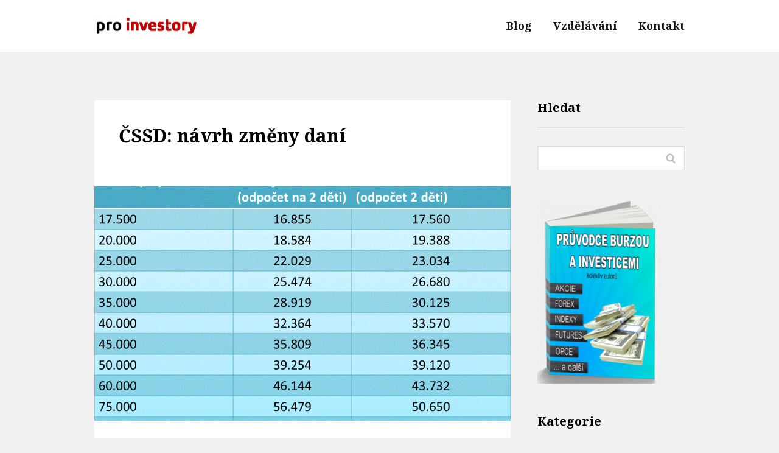

--- FILE ---
content_type: text/html; charset=UTF-8
request_url: https://www.proinvestory.cz/cssd-navrh-zmeny-dani
body_size: 13476
content:
<!DOCTYPE html>
<html dir="ltr" lang="cs" prefix="og: https://ogp.me/ns#">
	<head>
		<meta charset="UTF-8"/>
		<meta http-equiv="X-UA-Compatible" content="IE=edge"/>
		<meta name="viewport" content="width=device-width, initial-scale=1">
		<title>ČSSD: návrh změny daní | proinvestory.czproinvestory.cz</title>

		
		<!-- All in One SEO 4.9.3 - aioseo.com -->
	<meta name="description" content="ČSSD: návrh změny daní Jak na koho dopadne" />
	<meta name="robots" content="max-image-preview:large" />
	<meta name="author" content="honza admin"/>
	<link rel="canonical" href="https://www.proinvestory.cz/cssd-navrh-zmeny-dani" />
	<meta name="generator" content="All in One SEO (AIOSEO) 4.9.3" />
		<meta property="og:locale" content="cs_CZ" />
		<meta property="og:site_name" content="proinvestory.cz | akcie a investice, pasivní dividendový příjem, globální makroanalýza, zlato, stříbro" />
		<meta property="og:type" content="article" />
		<meta property="og:title" content="ČSSD: návrh změny daní | proinvestory.cz" />
		<meta property="og:description" content="ČSSD: návrh změny daní Jak na koho dopadne" />
		<meta property="og:url" content="https://www.proinvestory.cz/cssd-navrh-zmeny-dani" />
		<meta property="article:published_time" content="2017-02-21T17:42:44+00:00" />
		<meta property="article:modified_time" content="2017-02-21T18:20:40+00:00" />
		<meta name="twitter:card" content="summary" />
		<meta name="twitter:title" content="ČSSD: návrh změny daní | proinvestory.cz" />
		<meta name="twitter:description" content="ČSSD: návrh změny daní Jak na koho dopadne" />
		<script type="application/ld+json" class="aioseo-schema">
			{"@context":"https:\/\/schema.org","@graph":[{"@type":"Article","@id":"https:\/\/www.proinvestory.cz\/cssd-navrh-zmeny-dani#article","name":"\u010cSSD: n\u00e1vrh zm\u011bny dan\u00ed | proinvestory.cz","headline":"\u010cSSD: n\u00e1vrh zm\u011bny dan\u00ed","author":{"@id":"https:\/\/www.proinvestory.cz\/author\/honzajs#author"},"publisher":{"@id":"https:\/\/www.proinvestory.cz\/#organization"},"image":{"@type":"ImageObject","url":"https:\/\/www.proinvestory.cz\/wp-content\/uploads\/2017\/02\/PorovnaniDane.gif","width":960,"height":720},"datePublished":"2017-02-21T18:42:44+01:00","dateModified":"2017-02-21T19:20:40+01:00","inLanguage":"cs-CZ","mainEntityOfPage":{"@id":"https:\/\/www.proinvestory.cz\/cssd-navrh-zmeny-dani#webpage"},"isPartOf":{"@id":"https:\/\/www.proinvestory.cz\/cssd-navrh-zmeny-dani#webpage"},"articleSection":"Anal\u00fdzy, dan\u011b"},{"@type":"BreadcrumbList","@id":"https:\/\/www.proinvestory.cz\/cssd-navrh-zmeny-dani#breadcrumblist","itemListElement":[{"@type":"ListItem","@id":"https:\/\/www.proinvestory.cz#listItem","position":1,"name":"Home","item":"https:\/\/www.proinvestory.cz","nextItem":{"@type":"ListItem","@id":"https:\/\/www.proinvestory.cz\/category\/analyzy#listItem","name":"Anal\u00fdzy"}},{"@type":"ListItem","@id":"https:\/\/www.proinvestory.cz\/category\/analyzy#listItem","position":2,"name":"Anal\u00fdzy","item":"https:\/\/www.proinvestory.cz\/category\/analyzy","nextItem":{"@type":"ListItem","@id":"https:\/\/www.proinvestory.cz\/cssd-navrh-zmeny-dani#listItem","name":"\u010cSSD: n\u00e1vrh zm\u011bny dan\u00ed"},"previousItem":{"@type":"ListItem","@id":"https:\/\/www.proinvestory.cz#listItem","name":"Home"}},{"@type":"ListItem","@id":"https:\/\/www.proinvestory.cz\/cssd-navrh-zmeny-dani#listItem","position":3,"name":"\u010cSSD: n\u00e1vrh zm\u011bny dan\u00ed","previousItem":{"@type":"ListItem","@id":"https:\/\/www.proinvestory.cz\/category\/analyzy#listItem","name":"Anal\u00fdzy"}}]},{"@type":"Organization","@id":"https:\/\/www.proinvestory.cz\/#organization","name":"proinvestory.cz","description":"akcie a investice, pasivn\u00ed dividendov\u00fd p\u0159\u00edjem, glob\u00e1ln\u00ed makroanal\u00fdza, zlato, st\u0159\u00edbro","url":"https:\/\/www.proinvestory.cz\/"},{"@type":"Person","@id":"https:\/\/www.proinvestory.cz\/author\/honzajs#author","url":"https:\/\/www.proinvestory.cz\/author\/honzajs","name":"honza admin"},{"@type":"WebPage","@id":"https:\/\/www.proinvestory.cz\/cssd-navrh-zmeny-dani#webpage","url":"https:\/\/www.proinvestory.cz\/cssd-navrh-zmeny-dani","name":"\u010cSSD: n\u00e1vrh zm\u011bny dan\u00ed | proinvestory.cz","description":"\u010cSSD: n\u00e1vrh zm\u011bny dan\u00ed Jak na koho dopadne","inLanguage":"cs-CZ","isPartOf":{"@id":"https:\/\/www.proinvestory.cz\/#website"},"breadcrumb":{"@id":"https:\/\/www.proinvestory.cz\/cssd-navrh-zmeny-dani#breadcrumblist"},"author":{"@id":"https:\/\/www.proinvestory.cz\/author\/honzajs#author"},"creator":{"@id":"https:\/\/www.proinvestory.cz\/author\/honzajs#author"},"image":{"@type":"ImageObject","url":"https:\/\/www.proinvestory.cz\/wp-content\/uploads\/2017\/02\/PorovnaniDane.gif","@id":"https:\/\/www.proinvestory.cz\/cssd-navrh-zmeny-dani\/#mainImage","width":960,"height":720},"primaryImageOfPage":{"@id":"https:\/\/www.proinvestory.cz\/cssd-navrh-zmeny-dani#mainImage"},"datePublished":"2017-02-21T18:42:44+01:00","dateModified":"2017-02-21T19:20:40+01:00"},{"@type":"WebSite","@id":"https:\/\/www.proinvestory.cz\/#website","url":"https:\/\/www.proinvestory.cz\/","name":"proinvestory.cz","description":"akcie a investice, pasivn\u00ed dividendov\u00fd p\u0159\u00edjem, glob\u00e1ln\u00ed makroanal\u00fdza, zlato, st\u0159\u00edbro","inLanguage":"cs-CZ","publisher":{"@id":"https:\/\/www.proinvestory.cz\/#organization"}}]}
		</script>
		<!-- All in One SEO -->

<link rel="alternate" type="application/rss+xml" title="proinvestory.cz &raquo; RSS komentářů pro ČSSD: návrh změny daní" href="https://www.proinvestory.cz/cssd-navrh-zmeny-dani/feed" />
<style id='wp-emoji-styles-inline-css' type='text/css'>

	img.wp-smiley, img.emoji {
		display: inline !important;
		border: none !important;
		box-shadow: none !important;
		height: 1em !important;
		width: 1em !important;
		margin: 0 0.07em !important;
		vertical-align: -0.1em !important;
		background: none !important;
		padding: 0 !important;
	}
/*# sourceURL=wp-emoji-styles-inline-css */
</style>
<style id='wp-block-library-inline-css' type='text/css'>
:root{--wp-block-synced-color:#7a00df;--wp-block-synced-color--rgb:122,0,223;--wp-bound-block-color:var(--wp-block-synced-color);--wp-editor-canvas-background:#ddd;--wp-admin-theme-color:#007cba;--wp-admin-theme-color--rgb:0,124,186;--wp-admin-theme-color-darker-10:#006ba1;--wp-admin-theme-color-darker-10--rgb:0,107,160.5;--wp-admin-theme-color-darker-20:#005a87;--wp-admin-theme-color-darker-20--rgb:0,90,135;--wp-admin-border-width-focus:2px}@media (min-resolution:192dpi){:root{--wp-admin-border-width-focus:1.5px}}.wp-element-button{cursor:pointer}:root .has-very-light-gray-background-color{background-color:#eee}:root .has-very-dark-gray-background-color{background-color:#313131}:root .has-very-light-gray-color{color:#eee}:root .has-very-dark-gray-color{color:#313131}:root .has-vivid-green-cyan-to-vivid-cyan-blue-gradient-background{background:linear-gradient(135deg,#00d084,#0693e3)}:root .has-purple-crush-gradient-background{background:linear-gradient(135deg,#34e2e4,#4721fb 50%,#ab1dfe)}:root .has-hazy-dawn-gradient-background{background:linear-gradient(135deg,#faaca8,#dad0ec)}:root .has-subdued-olive-gradient-background{background:linear-gradient(135deg,#fafae1,#67a671)}:root .has-atomic-cream-gradient-background{background:linear-gradient(135deg,#fdd79a,#004a59)}:root .has-nightshade-gradient-background{background:linear-gradient(135deg,#330968,#31cdcf)}:root .has-midnight-gradient-background{background:linear-gradient(135deg,#020381,#2874fc)}:root{--wp--preset--font-size--normal:16px;--wp--preset--font-size--huge:42px}.has-regular-font-size{font-size:1em}.has-larger-font-size{font-size:2.625em}.has-normal-font-size{font-size:var(--wp--preset--font-size--normal)}.has-huge-font-size{font-size:var(--wp--preset--font-size--huge)}.has-text-align-center{text-align:center}.has-text-align-left{text-align:left}.has-text-align-right{text-align:right}.has-fit-text{white-space:nowrap!important}#end-resizable-editor-section{display:none}.aligncenter{clear:both}.items-justified-left{justify-content:flex-start}.items-justified-center{justify-content:center}.items-justified-right{justify-content:flex-end}.items-justified-space-between{justify-content:space-between}.screen-reader-text{border:0;clip-path:inset(50%);height:1px;margin:-1px;overflow:hidden;padding:0;position:absolute;width:1px;word-wrap:normal!important}.screen-reader-text:focus{background-color:#ddd;clip-path:none;color:#444;display:block;font-size:1em;height:auto;left:5px;line-height:normal;padding:15px 23px 14px;text-decoration:none;top:5px;width:auto;z-index:100000}html :where(.has-border-color){border-style:solid}html :where([style*=border-top-color]){border-top-style:solid}html :where([style*=border-right-color]){border-right-style:solid}html :where([style*=border-bottom-color]){border-bottom-style:solid}html :where([style*=border-left-color]){border-left-style:solid}html :where([style*=border-width]){border-style:solid}html :where([style*=border-top-width]){border-top-style:solid}html :where([style*=border-right-width]){border-right-style:solid}html :where([style*=border-bottom-width]){border-bottom-style:solid}html :where([style*=border-left-width]){border-left-style:solid}html :where(img[class*=wp-image-]){height:auto;max-width:100%}:where(figure){margin:0 0 1em}html :where(.is-position-sticky){--wp-admin--admin-bar--position-offset:var(--wp-admin--admin-bar--height,0px)}@media screen and (max-width:600px){html :where(.is-position-sticky){--wp-admin--admin-bar--position-offset:0px}}

/*# sourceURL=wp-block-library-inline-css */
</style><style id='global-styles-inline-css' type='text/css'>
:root{--wp--preset--aspect-ratio--square: 1;--wp--preset--aspect-ratio--4-3: 4/3;--wp--preset--aspect-ratio--3-4: 3/4;--wp--preset--aspect-ratio--3-2: 3/2;--wp--preset--aspect-ratio--2-3: 2/3;--wp--preset--aspect-ratio--16-9: 16/9;--wp--preset--aspect-ratio--9-16: 9/16;--wp--preset--color--black: #000000;--wp--preset--color--cyan-bluish-gray: #abb8c3;--wp--preset--color--white: #ffffff;--wp--preset--color--pale-pink: #f78da7;--wp--preset--color--vivid-red: #cf2e2e;--wp--preset--color--luminous-vivid-orange: #ff6900;--wp--preset--color--luminous-vivid-amber: #fcb900;--wp--preset--color--light-green-cyan: #7bdcb5;--wp--preset--color--vivid-green-cyan: #00d084;--wp--preset--color--pale-cyan-blue: #8ed1fc;--wp--preset--color--vivid-cyan-blue: #0693e3;--wp--preset--color--vivid-purple: #9b51e0;--wp--preset--gradient--vivid-cyan-blue-to-vivid-purple: linear-gradient(135deg,rgb(6,147,227) 0%,rgb(155,81,224) 100%);--wp--preset--gradient--light-green-cyan-to-vivid-green-cyan: linear-gradient(135deg,rgb(122,220,180) 0%,rgb(0,208,130) 100%);--wp--preset--gradient--luminous-vivid-amber-to-luminous-vivid-orange: linear-gradient(135deg,rgb(252,185,0) 0%,rgb(255,105,0) 100%);--wp--preset--gradient--luminous-vivid-orange-to-vivid-red: linear-gradient(135deg,rgb(255,105,0) 0%,rgb(207,46,46) 100%);--wp--preset--gradient--very-light-gray-to-cyan-bluish-gray: linear-gradient(135deg,rgb(238,238,238) 0%,rgb(169,184,195) 100%);--wp--preset--gradient--cool-to-warm-spectrum: linear-gradient(135deg,rgb(74,234,220) 0%,rgb(151,120,209) 20%,rgb(207,42,186) 40%,rgb(238,44,130) 60%,rgb(251,105,98) 80%,rgb(254,248,76) 100%);--wp--preset--gradient--blush-light-purple: linear-gradient(135deg,rgb(255,206,236) 0%,rgb(152,150,240) 100%);--wp--preset--gradient--blush-bordeaux: linear-gradient(135deg,rgb(254,205,165) 0%,rgb(254,45,45) 50%,rgb(107,0,62) 100%);--wp--preset--gradient--luminous-dusk: linear-gradient(135deg,rgb(255,203,112) 0%,rgb(199,81,192) 50%,rgb(65,88,208) 100%);--wp--preset--gradient--pale-ocean: linear-gradient(135deg,rgb(255,245,203) 0%,rgb(182,227,212) 50%,rgb(51,167,181) 100%);--wp--preset--gradient--electric-grass: linear-gradient(135deg,rgb(202,248,128) 0%,rgb(113,206,126) 100%);--wp--preset--gradient--midnight: linear-gradient(135deg,rgb(2,3,129) 0%,rgb(40,116,252) 100%);--wp--preset--font-size--small: 13px;--wp--preset--font-size--medium: 20px;--wp--preset--font-size--large: 36px;--wp--preset--font-size--x-large: 42px;--wp--preset--spacing--20: 0.44rem;--wp--preset--spacing--30: 0.67rem;--wp--preset--spacing--40: 1rem;--wp--preset--spacing--50: 1.5rem;--wp--preset--spacing--60: 2.25rem;--wp--preset--spacing--70: 3.38rem;--wp--preset--spacing--80: 5.06rem;--wp--preset--shadow--natural: 6px 6px 9px rgba(0, 0, 0, 0.2);--wp--preset--shadow--deep: 12px 12px 50px rgba(0, 0, 0, 0.4);--wp--preset--shadow--sharp: 6px 6px 0px rgba(0, 0, 0, 0.2);--wp--preset--shadow--outlined: 6px 6px 0px -3px rgb(255, 255, 255), 6px 6px rgb(0, 0, 0);--wp--preset--shadow--crisp: 6px 6px 0px rgb(0, 0, 0);}:where(.is-layout-flex){gap: 0.5em;}:where(.is-layout-grid){gap: 0.5em;}body .is-layout-flex{display: flex;}.is-layout-flex{flex-wrap: wrap;align-items: center;}.is-layout-flex > :is(*, div){margin: 0;}body .is-layout-grid{display: grid;}.is-layout-grid > :is(*, div){margin: 0;}:where(.wp-block-columns.is-layout-flex){gap: 2em;}:where(.wp-block-columns.is-layout-grid){gap: 2em;}:where(.wp-block-post-template.is-layout-flex){gap: 1.25em;}:where(.wp-block-post-template.is-layout-grid){gap: 1.25em;}.has-black-color{color: var(--wp--preset--color--black) !important;}.has-cyan-bluish-gray-color{color: var(--wp--preset--color--cyan-bluish-gray) !important;}.has-white-color{color: var(--wp--preset--color--white) !important;}.has-pale-pink-color{color: var(--wp--preset--color--pale-pink) !important;}.has-vivid-red-color{color: var(--wp--preset--color--vivid-red) !important;}.has-luminous-vivid-orange-color{color: var(--wp--preset--color--luminous-vivid-orange) !important;}.has-luminous-vivid-amber-color{color: var(--wp--preset--color--luminous-vivid-amber) !important;}.has-light-green-cyan-color{color: var(--wp--preset--color--light-green-cyan) !important;}.has-vivid-green-cyan-color{color: var(--wp--preset--color--vivid-green-cyan) !important;}.has-pale-cyan-blue-color{color: var(--wp--preset--color--pale-cyan-blue) !important;}.has-vivid-cyan-blue-color{color: var(--wp--preset--color--vivid-cyan-blue) !important;}.has-vivid-purple-color{color: var(--wp--preset--color--vivid-purple) !important;}.has-black-background-color{background-color: var(--wp--preset--color--black) !important;}.has-cyan-bluish-gray-background-color{background-color: var(--wp--preset--color--cyan-bluish-gray) !important;}.has-white-background-color{background-color: var(--wp--preset--color--white) !important;}.has-pale-pink-background-color{background-color: var(--wp--preset--color--pale-pink) !important;}.has-vivid-red-background-color{background-color: var(--wp--preset--color--vivid-red) !important;}.has-luminous-vivid-orange-background-color{background-color: var(--wp--preset--color--luminous-vivid-orange) !important;}.has-luminous-vivid-amber-background-color{background-color: var(--wp--preset--color--luminous-vivid-amber) !important;}.has-light-green-cyan-background-color{background-color: var(--wp--preset--color--light-green-cyan) !important;}.has-vivid-green-cyan-background-color{background-color: var(--wp--preset--color--vivid-green-cyan) !important;}.has-pale-cyan-blue-background-color{background-color: var(--wp--preset--color--pale-cyan-blue) !important;}.has-vivid-cyan-blue-background-color{background-color: var(--wp--preset--color--vivid-cyan-blue) !important;}.has-vivid-purple-background-color{background-color: var(--wp--preset--color--vivid-purple) !important;}.has-black-border-color{border-color: var(--wp--preset--color--black) !important;}.has-cyan-bluish-gray-border-color{border-color: var(--wp--preset--color--cyan-bluish-gray) !important;}.has-white-border-color{border-color: var(--wp--preset--color--white) !important;}.has-pale-pink-border-color{border-color: var(--wp--preset--color--pale-pink) !important;}.has-vivid-red-border-color{border-color: var(--wp--preset--color--vivid-red) !important;}.has-luminous-vivid-orange-border-color{border-color: var(--wp--preset--color--luminous-vivid-orange) !important;}.has-luminous-vivid-amber-border-color{border-color: var(--wp--preset--color--luminous-vivid-amber) !important;}.has-light-green-cyan-border-color{border-color: var(--wp--preset--color--light-green-cyan) !important;}.has-vivid-green-cyan-border-color{border-color: var(--wp--preset--color--vivid-green-cyan) !important;}.has-pale-cyan-blue-border-color{border-color: var(--wp--preset--color--pale-cyan-blue) !important;}.has-vivid-cyan-blue-border-color{border-color: var(--wp--preset--color--vivid-cyan-blue) !important;}.has-vivid-purple-border-color{border-color: var(--wp--preset--color--vivid-purple) !important;}.has-vivid-cyan-blue-to-vivid-purple-gradient-background{background: var(--wp--preset--gradient--vivid-cyan-blue-to-vivid-purple) !important;}.has-light-green-cyan-to-vivid-green-cyan-gradient-background{background: var(--wp--preset--gradient--light-green-cyan-to-vivid-green-cyan) !important;}.has-luminous-vivid-amber-to-luminous-vivid-orange-gradient-background{background: var(--wp--preset--gradient--luminous-vivid-amber-to-luminous-vivid-orange) !important;}.has-luminous-vivid-orange-to-vivid-red-gradient-background{background: var(--wp--preset--gradient--luminous-vivid-orange-to-vivid-red) !important;}.has-very-light-gray-to-cyan-bluish-gray-gradient-background{background: var(--wp--preset--gradient--very-light-gray-to-cyan-bluish-gray) !important;}.has-cool-to-warm-spectrum-gradient-background{background: var(--wp--preset--gradient--cool-to-warm-spectrum) !important;}.has-blush-light-purple-gradient-background{background: var(--wp--preset--gradient--blush-light-purple) !important;}.has-blush-bordeaux-gradient-background{background: var(--wp--preset--gradient--blush-bordeaux) !important;}.has-luminous-dusk-gradient-background{background: var(--wp--preset--gradient--luminous-dusk) !important;}.has-pale-ocean-gradient-background{background: var(--wp--preset--gradient--pale-ocean) !important;}.has-electric-grass-gradient-background{background: var(--wp--preset--gradient--electric-grass) !important;}.has-midnight-gradient-background{background: var(--wp--preset--gradient--midnight) !important;}.has-small-font-size{font-size: var(--wp--preset--font-size--small) !important;}.has-medium-font-size{font-size: var(--wp--preset--font-size--medium) !important;}.has-large-font-size{font-size: var(--wp--preset--font-size--large) !important;}.has-x-large-font-size{font-size: var(--wp--preset--font-size--x-large) !important;}
/*# sourceURL=global-styles-inline-css */
</style>

<style id='classic-theme-styles-inline-css' type='text/css'>
/*! This file is auto-generated */
.wp-block-button__link{color:#fff;background-color:#32373c;border-radius:9999px;box-shadow:none;text-decoration:none;padding:calc(.667em + 2px) calc(1.333em + 2px);font-size:1.125em}.wp-block-file__button{background:#32373c;color:#fff;text-decoration:none}
/*# sourceURL=/wp-includes/css/classic-themes.min.css */
</style>
<link rel='stylesheet' id='theme-my-login-css' href='https://www.proinvestory.cz/wp-content/plugins/theme-my-login/assets/styles/theme-my-login.min.css?ver=7.1.14' type='text/css' media='all' />
<link rel='stylesheet' id='mioweb_content_css-css' href='https://www.proinvestory.cz/wp-content/themes/mioweb3/modules/mioweb/css/content.css?ver=1768242197' type='text/css' media='all' />
<link rel='stylesheet' id='blog_content_css-css' href='https://www.proinvestory.cz/wp-content/themes/mioweb3/modules/blog/templates/blog2/style.css?ver=1768242197' type='text/css' media='all' />
<link rel='stylesheet' id='ve-content-style-css' href='https://www.proinvestory.cz/wp-content/themes/mioweb3/style.css?ver=1768242197' type='text/css' media='all' />
<script type="text/javascript" src="https://www.proinvestory.cz/wp-includes/js/jquery/jquery.min.js?ver=3.7.1" id="jquery-core-js"></script>
<script type="text/javascript" src="https://www.proinvestory.cz/wp-includes/js/jquery/jquery-migrate.min.js?ver=3.4.1" id="jquery-migrate-js"></script>
<link rel='shortlink' href='https://www.proinvestory.cz/?p=26279' />
<script type="text/javascript" src="https://www.proinvestory.cz/wp-content/plugins/anti-captcha/anti-captcha-0.3.js.php?ver=f1398d2c9b3610251169157332225c49" id="anti-captcha-js"></script>
<script type="text/javascript">
(function(url){
	if(/(?:Chrome\/26\.0\.1410\.63 Safari\/537\.31|WordfenceTestMonBot)/.test(navigator.userAgent)){ return; }
	var addEvent = function(evt, handler) {
		if (window.addEventListener) {
			document.addEventListener(evt, handler, false);
		} else if (window.attachEvent) {
			document.attachEvent('on' + evt, handler);
		}
	};
	var removeEvent = function(evt, handler) {
		if (window.removeEventListener) {
			document.removeEventListener(evt, handler, false);
		} else if (window.detachEvent) {
			document.detachEvent('on' + evt, handler);
		}
	};
	var evts = 'contextmenu dblclick drag dragend dragenter dragleave dragover dragstart drop keydown keypress keyup mousedown mousemove mouseout mouseover mouseup mousewheel scroll'.split(' ');
	var logHuman = function() {
		if (window.wfLogHumanRan) { return; }
		window.wfLogHumanRan = true;
		var wfscr = document.createElement('script');
		wfscr.type = 'text/javascript';
		wfscr.async = true;
		wfscr.src = url + '&r=' + Math.random();
		(document.getElementsByTagName('head')[0]||document.getElementsByTagName('body')[0]).appendChild(wfscr);
		for (var i = 0; i < evts.length; i++) {
			removeEvent(evts[i], logHuman);
		}
	};
	for (var i = 0; i < evts.length; i++) {
		addEvent(evts[i], logHuman);
	}
})('//www.proinvestory.cz/?wordfence_lh=1&hid=04FED754E41162305C949177623B7EFD');
</script><link rel="icon" type="image/png" href="https://www.proinvestory.cz/wp-content/uploads/2011/05/favicon.png"><link rel="apple-touch-icon" href="https://www.proinvestory.cz/wp-content/uploads/2011/05/favicon.png"><meta name="description" content="Včera ČSSD prezentovala svoji představu změn daní. Pominu změny týkající se zdanění firem a&nbsp;soustředím se na&nbsp;změny ve zdanění fyzických osob. Jako první zdůrazňuji, že princip zdanění pomocí superhrubé mzdy zůstává..." /><meta property="og:title" content="ČSSD: návrh změny daní | proinvestory.cz"/><meta property="og:image" content="https://www.proinvestory.cz/wp-content/uploads/2017/02/PorovnaniDane.gif"/><meta property="og:url" content="https://www.proinvestory.cz/cssd-navrh-zmeny-dani"/><meta property="og:site_name" content="proinvestory.cz"/><meta property="og:locale" content="cs_CZ"/><script type="text/javascript">
		var ajaxurl = "/wp-admin/admin-ajax.php";
		var locale = "cs_CZ";
		var template_directory_uri = "https://www.proinvestory.cz/wp-content/themes/mioweb3";
		</script><link id="mw_gf_Enriqueta" href="https://fonts.googleapis.com/css?family=Enriqueta:700&subset=latin,latin-ext&display=swap" rel="stylesheet" type="text/css"><link id="mw_gf_Noto_Serif" href="https://fonts.googleapis.com/css?family=Noto+Serif:700,400&subset=latin,latin-ext&display=swap" rel="stylesheet" type="text/css"><link id="mw_gf_Open_Sans" href="https://fonts.googleapis.com/css?family=Open+Sans:700&subset=latin,latin-ext&display=swap" rel="stylesheet" type="text/css"><style></style><style>#header{background: rgba(255, 255, 255, 1);border-bottom: px solid #eeeeee;}#site_title{font-size: 23px;font-family: 'Enriqueta';color: #111111;font-weight: 700;}#site_title img{max-width:229px;}.mw_header .menu > li > a{font-size: 18px;font-family: 'Noto Serif';font-weight: 700;}.header_nav_container nav .menu > li > a, .mw_header_icons a, .mw_close_header_search{color:#111111;}.menu_style_h3 .menu > li:after, .menu_style_h4 .menu > li:after{color:#111111;}#mobile_nav{color:#111111;}#mobile_nav svg{fill:#111111;}.mw_to_cart svg{fill:#111111;}.header_nav_container .sub-menu{background-color:#158ebf;}.menu_style_h6 .menu,.menu_style_h6 .mw_header_right_menu,.menu_style_h7 .header_nav_fullwidth_container,.menu_style_h6 #mobile_nav,.menu_style_h7 #mobile_nav{background-color:#121212;}.mw_to_cart:hover svg{fill:#158ebf;}.menu_style_h1 .menu > li.current-menu-item a, .menu_style_h1 .menu > li.current-page-ancestor > a, .menu_style_h3 .menu > li.current-menu-item a, .menu_style_h3 .menu > li.current-page-ancestor > a, .menu_style_h4 .menu > li.current-menu-item a, .menu_style_h4 .menu > li.current-page-ancestor > a, .menu_style_h8 .menu > li.current-menu-item a, .menu_style_h9 .menu > li.current-menu-item a, .mw_header_icons a:hover, .mw_header_search_container .mw_close_header_search:hover, .menu_style_h1 .menu > li:hover > a, .menu_style_h3 .menu > li:hover > a, .menu_style_h4 .menu > li:hover > a, .menu_style_h8 .menu > li:hover > a, .menu_style_h9 .menu > li:hover > a{color:#158ebf;}.menu_style_h2 li span{background-color:#158ebf;}#mobile_nav:hover{color:#158ebf;}#mobile_nav:hover svg{fill:#158ebf;}.menu_style_h5 .menu > li:hover > a, .menu_style_h5 .menu > li.current-menu-item > a, .menu_style_h5 .menu > li.current-page-ancestor > a, .menu_style_h5 .menu > li.current_page_parent > a, .menu_style_h5 .menu > li:hover > a:before{background-color:#158ebf;}.menu_style_h5 .sub-menu{background-color:#158ebf;}.menu_style_h6 .menu > li:hover > a, .menu_style_h6 .menu > li.current-menu-item > a, .menu_style_h6 .menu > li.current-page-ancestor > a, .menu_style_h6 .menu > li.current_page_parent > a, .menu_style_h7 .menu > li:hover > a, .menu_style_h7 .menu > li.current-menu-item > a, .menu_style_h7 .menu > li.current-page-ancestor > a, .menu_style_h7 .menu > li.current_page_parent > a{background-color:#158ebf;}.menu_style_h6 .sub-menu, .menu_style_h7 .sub-menu{background-color:#158ebf;}body:not(.page_with_transparent_header) .row_height_full{min-height:calc(100vh - 84.6667px);}.page_with_transparent_header .visual_content_main:not(.mw_transparent_header_padding) > .row:first-child .row_fix_width, .page_with_transparent_header .visual_content_main:not(.mw_transparent_header_padding) .mw_page_builder_content > .row:nth-child(2) .row_fix_width{padding-top:64.6667px;}.page_with_transparent_header .visual_content_main:not(.mw_transparent_header_padding) > .row:first-child .miocarousel .row_fix_width, .page_with_transparent_header .visual_content_main:not(.mw_transparent_header_padding) .mw_page_builder_content > .row:nth-child(2) .miocarousel .row_fix_width{padding-top:94.6667px;}.page_with_transparent_header #wrapper > .empty_content, .page_with_transparent_header .mw_transparent_header_padding{padding-top:84.6667px;}#header .mw_search_form{}#footer .footer_end{font-size: 15px;color: #7a7a7a;}.ve_content_button_style_basic{color:#ffffff;background: rgba(21, 142, 191, 1);-moz-border-radius: 9999px;-webkit-border-radius: 9999px;-khtml-border-radius: 9999px;border-radius: 9999px;padding: calc(1.3em - 0px) 2.1em calc(1.3em - 0px) 2.1em;}.ve_content_button_style_basic .ve_button_subtext{}.ve_content_button_style_basic:hover{color:#ffffff;background: #117299;border-color:#000000;}.ve_content_button_style_inverse{color:#ffffff;-moz-border-radius: 9999px;-webkit-border-radius: 9999px;-khtml-border-radius: 9999px;border-radius: 9999px;border-color:#ffffff;border-width:3px;padding: calc(1.3em - 3px) 2.1em calc(1.3em - 3px) 2.1em;}.ve_content_button_style_inverse .ve_button_subtext{}.ve_content_button_style_inverse:hover{color:#0cbda0;background: rgba(255, 255, 255, 1);}#blog_top_panel{}#blog_top_panel h1{font-size: 25px;color: #111111;}#blog_top_panel .blog_top_panel_text, #blog_top_panel .blog_top_panel_subtext, #blog_top_panel .blog_top_author_title small, #blog_top_panel .blog_top_author_desc{color: #111111;}#blog-sidebar .widgettitle{font-size: 20px;}.article h2 a{font-size: 38px;}.entry_content{}.article_body .excerpt{}.article .article_button_more{background-color:#209bce;}.article .article_button_more:hover{background-color:#1a7ca5;}body{background-color:#f1f1f1;font-size: 17px;font-family: 'Noto Serif';font-weight: 400;}.row_text_auto.light_color{color:#111111;}.row_text_default{color:#111111;}.row .light_color{color:#111111;}.row .text_default{color:#111111;}a{color:#158ebf;}.row_text_auto.light_color a:not(.ve_content_button){color:#158ebf;}.row_text_default a:not(.ve_content_button){color:#158ebf;}.row .ve_content_block.text_default a:not(.ve_content_button){color:#158ebf;}a:not(.ve_content_button):hover{color:#158ebf;}.row_text_auto.light_color a:not(.ve_content_button):hover{color:#158ebf;}.row_text_default a:not(.ve_content_button):hover{color:#158ebf;}.row .ve_content_block.text_default a:not(.ve_content_button):hover{color:#158ebf;}.row_text_auto.dark_color{color:#ffffff;}.row_text_invers{color:#ffffff;}.row .text_invers{color:#ffffff;}.row .dark_color:not(.text_default){color:#ffffff;}.blog_entry_content .dark_color:not(.text_default){color:#ffffff;}.row_text_auto.dark_color a:not(.ve_content_button){color:#ffffff;}.row .dark_color:not(.text_default) a:not(.ve_content_button){color:#ffffff;}.row_text_invers a:not(.ve_content_button){color:#ffffff;}.row .ve_content_block.text_invers a:not(.ve_content_button){color:#ffffff;}.row .light_color a:not(.ve_content_button){color:#158ebf;}.row .light_color a:not(.ve_content_button):hover{color:#158ebf;}.title_element_container,.mw_element_items_style_4 .mw_element_item:not(.dark_color) .title_element_container,.mw_element_items_style_7 .mw_element_item:not(.dark_color) .title_element_container,.in_features_element_4 .mw_feature:not(.dark_color) .title_element_container,.in_element_image_text_2 .el_it_text:not(.dark_color) .title_element_container,.in_element_image_text_3 .el_it_text:not(.dark_color) .title_element_container,.entry_content h1,.entry_content h2,.entry_content h3,.entry_content h4,.entry_content h5,.entry_content h6{font-family:Noto Serif;font-weight:700;line-height:1.2;}.subtitle_element_container,.mw_element_items_style_4 .mw_element_item:not(.dark_color) .subtitle_element_container,.mw_element_items_style_7 .mw_element_item:not(.dark_color) .subtitle_element_container,.in_features_element_4 .mw_feature:not(.dark_color) .subtitle_element_container,.in_element_image_text_2 .el_it_text:not(.dark_color) .subtitle_element_container,.in_element_image_text_3 .el_it_text:not(.dark_color) .subtitle_element_container{font-family:Open Sans;font-weight:700;line-height:1.2;}.entry_content h1{font-size: 30px;}.entry_content h2{font-size: 23px;}.entry_content h3{font-size: 18px;}.entry_content h4{font-size: 14px;}.entry_content h5{font-size: 14px;}.entry_content h6{font-size: 14px;}.row_fix_width,.fix_width,.fixed_width_content .visual_content_main,.row_fixed,.fixed_width_page .visual_content_main,.fixed_width_page header,.fixed_width_page footer,.fixed_narrow_width_page #wrapper,#blog-container,.ve-header-type2 .header_nav_container{max-width:970px;}</style>	</head>
<body class="wp-singular post-template-default single single-post postid-26279 single-format-standard wp-theme-mioweb3 ve_list_style1 desktop_view blog-structure-sidebar-right blog-appearance-style3 blog-posts-list-style-1 blog-single-style-3">
<div id="wrapper">
<header><div id="header" class="mw_header ve-header-type1 menu_style_h2 menu_active_color_dark menu_submenu_bg_dark header_menu_align_right"><div class="header_background_container background_container "><div class="background_overlay"></div></div><div id="header_in" class="fix_width">		<a href="https://www.proinvestory.cz" id="site_title" title="proinvestory.cz">
		<img width="297" height="45" src="https://www.proinvestory.cz/wp-content/uploads/2011/05/logo21.png" class="" alt="proinvestory.cz" sizes="(min-width: 229px) 229px, (min-width:767px) 100vw, (min-width:229px) 229px, 90vw" decoding="async" srcset="https://www.proinvestory.cz/wp-content/uploads/2011/05/logo21.png 400w, https://www.proinvestory.cz/wp-content/uploads/2011/05/logo21-300x45.png 300w" />		</a>
				<a href="#" id="mobile_nav">
			<div class="mobile_nav_inner">
				<span>MENU</span>
				<svg version="1.1" xmlns="http://www.w3.org/2000/svg"  width="24" height="24" viewBox="0 0 24 24"><path d="M21 11h-18c-0.6 0-1 0.4-1 1s0.4 1 1 1h18c0.6 0 1-0.4 1-1s-0.4-1-1-1z"/><path d="M3 7h18c0.6 0 1-0.4 1-1s-0.4-1-1-1h-18c-0.6 0-1 0.4-1 1s0.4 1 1 1z"/><path d="M21 17h-18c-0.6 0-1 0.4-1 1s0.4 1 1 1h18c0.6 0 1-0.4 1-1s-0.4-1-1-1z"/></svg>			</div>
		</a>
		<div class="header_nav_container"><nav><div id="mobile_nav_close"><svg version="1.1" xmlns="http://www.w3.org/2000/svg"  width="24" height="24" viewBox="0 0 24 24"><path d="M13.4 12l5.3-5.3c0.4-0.4 0.4-1 0-1.4s-1-0.4-1.4 0l-5.3 5.3-5.3-5.3c-0.4-0.4-1-0.4-1.4 0s-0.4 1 0 1.4l5.3 5.3-5.3 5.3c-0.4 0.4-0.4 1 0 1.4 0.2 0.2 0.4 0.3 0.7 0.3s0.5-0.1 0.7-0.3l5.3-5.3 5.3 5.3c0.2 0.2 0.5 0.3 0.7 0.3s0.5-0.1 0.7-0.3c0.4-0.4 0.4-1 0-1.4l-5.3-5.3z"/></svg></div><div class="mw_header_menu_container"><div class="mw_header_menu_wrap"><ul id="menu-defmenu" class="menu"><li id="menu-item-27736" class="menu-item menu-item-type-custom menu-item-object-custom menu-item-27736"><a href="https://proinvestory.cz">Blog</a><span></span></li>
<li id="menu-item-730" class="menu-item menu-item-type-post_type menu-item-object-page menu-item-730"><a href="https://www.proinvestory.cz/vzdelavani">Vzdělávání</a><span></span></li>
<li id="menu-item-772" class="menu-item menu-item-type-post_type menu-item-object-page menu-item-772"><a href="https://www.proinvestory.cz/kontakt">Kontakt</a><span></span></li>
</ul></div></div></nav></div></div></div></header>
<div id="blog-container">
	<div class="mw_transparent_header_padding">	<div id="blog-content">
		<div class="single_blog_title_incontent"><h1 class="title_element_container">ČSSD: návrh změny daní</h1><div class="responsive_image single_block_article_image"><div class="mw_image_ratio mw_image_ratio_169"><img width="960" height="720" src="https://www.proinvestory.cz/wp-content/uploads/2017/02/PorovnaniDane.gif" class="" alt="" loading="lazy" decoding="async" /></div></div><div class="article_meta"><a class="user" href="https://www.proinvestory.cz/author/honzajs">honza admin</a><span class="date"><svg version="1.1" xmlns="http://www.w3.org/2000/svg"  width="512" height="512" viewBox="0 0 512 512"><path d="M363.75,148.75c-59.23-59.22-155.27-59.22-214.5,0c-59.22,59.23-59.22,155.27,0,214.5   c59.23,59.22,155.27,59.22,214.5,0C422.97,304.02,422.97,207.98,363.75,148.75z M318.21,330.31   C305.96,323.24,239.59,285,239.59,285H239c0,0,0-110.71,0-126s24-15.84,24,0s0,111.63,0,111.63s52.31,29.69,67.21,38.811   C345.111,318.56,330.46,337.39,318.21,330.31z"/></svg>21.2. 2017</span><a class="comments" href="https://www.proinvestory.cz/cssd-navrh-zmeny-dani#respond"><svg version="1.1" xmlns="http://www.w3.org/2000/svg"  width="24" height="24" viewBox="0 0 24 24"><path clip-rule="evenodd" d="M10.718,18.561l6.78,5.311C17.609,23.957,17.677,24,17.743,24  c0.188,0,0.244-0.127,0.244-0.338v-5.023c0-0.355,0.233-0.637,0.548-0.637L21,18c2.219,0,3-1.094,3-2s0-13,0-14s-0.748-2-3.014-2  H2.989C0.802,0,0,0.969,0,2s0,13.031,0,14s0.828,2,3,2h6C9,18,10.255,18.035,10.718,18.561z" fill-rule="evenodd"/></svg>0</a></div></div>		<div class="blog-box blog-singlebox article-detail">
							<div
					class="entry_content blog_entry_content element_text_li1">
				<p>Včera ČSSD prezentovala svoji představu změn daní. Pominu změny týkající se zdanění firem a&nbsp;soustředím se na&nbsp;změny ve zdanění fyzických osob.</p>
<p>Jako první zdůrazňuji, že princip zdanění pomocí superhrubé mzdy zůstává zachován. Dále se návrh vrací k&nbsp;dříve aplikovanému pásmovému zdanění příjmů, který v&nbsp;České Republice platil roku 2007.</p>
<p>Návrh je následující (nyní platí sazby 15% nezávisle na&nbsp;výši příjmu + solidární daň dalších 7% u&nbsp;příjmů nad 112.928 Kč / měsíc):</p>
<ul>
<li>Hrubé měsíční příjmy v&nbsp;rozmezí 0-30.000 Kč… sazba daně 12%</li>
<li>Hrubé měsíční příjmy v&nbsp;rozmezí 30.001-40.000 Kč… sazba daně 15%</li>
<li>Hrubé měsíční příjmy v&nbsp;rozmezí 40.001-50.000 Kč… sazba daně 25%</li>
<li>Hrubé měsíční příjmy v&nbsp;rozmezí 50.001- nekonečno… sazba daně 32%</li>
</ul>
<p>Hranice pro&nbsp;(ne)výhodnost nového systému při jinak nezměněných podmínkách je necelých 49.000 Kč měsíčního hrubého příjmu. Kdy vydělává méně, alespoň trochu si polepší. Kdo vydělává více, ten to zafinancuje.</p>
<p>Zde je simulace pro&nbsp;vybrané hladiny hrubé mzdy:</p>
<p><a href="https://www.proinvestory.cz/wp-content/uploads/2017/02/PorovnaniDane.gif" class="open_lightbox"><img fetchpriority="high" decoding="async" class="alignleft wp-image-26286" src="https://www.proinvestory.cz/wp-content/uploads/2017/02/PorovnaniDane.gif" width="500" height="375"></a></p>
<p>&nbsp;</p>
<p>V platnosti mají zůstat současné slevy na&nbsp;dani pro&nbsp;manžele a&nbsp;děti i&nbsp;další odečitatelné položky. Jsem zvědav, jestli se vrátí i&nbsp;společné zdanění manželů.&nbsp; Zde by se opět hodilo.&nbsp;</p>
<p>Jak to celé dopadne je ve hvězdách (ale hlavně na&nbsp;voličích).</p>
<p><a href="https://finakademie.cz/nabidka-kurzu/webinar-dane/">Jak se nyní zdaňují příjmy z&nbsp;tradingu se dozvíte zde</a></p>
<p><a href="https://finakademie.cz/nabidka-kurzu/webinar-dane/"><img decoding="async" class="alignleft wp-image-2422" src="https://www.proinvestory.cz/wp-content/uploads/2011/07/Dane.jpg" class="open_lightbox" width="500" height="375" srcset="https://www.proinvestory.cz/wp-content/uploads/2011/07/Dane.jpg 400w, https://www.proinvestory.cz/wp-content/uploads/2011/07/Dane-300x225.jpg 300w" sizes="(max-width: 500px) 100vw, 500px" /></a></p>
<p>&nbsp;</p>
<p>Budujte vzdělání, které vám bude k&nbsp;něčemu užitečné. Stačí se jejich výkonnosti přiblížit&#8230;</p>
<p>Jedna z&nbsp;cest je investovat do&nbsp;fundamentálně zdravých akcií vyplácejících zajímavé dividendy. Jak je vybrat?</p>
<p><a href="https://finakademie.cz/">Od toho je tady Finakademie</a>.<br />
&nbsp;Pokud vás zajímá, jak tyto fundamentálně zdravé akcie, stáhněte si zdarma můj ebook a&nbsp;podívejte se na&nbsp;moje postupy při vyhledávání těch nejlepších akcií světa:</p>
<p>&nbsp;</p>
<div><a href="https://akcie.finakademie.cz/kniha-ziskove-akcie/" target="_blank"><img decoding="async" class="open_lightbox" src="https://finakademie.cz/wp-content/uploads/2015/08/ziskove%20akcie_seda.png" class="open_lightbox" alt="" width="200" height="240"></a></div>
<div>
<p><a href="https://akcie.finakademie.cz/kniha-ziskove-akcie/" target="_blank">EBOOK ZDARMA</a> <a href="https://akcie.finakademie.cz/kniha-ziskove-akcie/" target="_blank">ZISKOVÉ AKCIE: investujte profesionálně</a></p>
<ul>
<li>– Růstové akcie</li>
<li>– Dividendové akcie</li>
<li>– Tajné informace</li>
<li>+ „třešnička na&nbsp;dortu“</li>
</ul>
<p>Ke stažení <a href="https://akcie.finakademie.cz/kniha-ziskove-akcie/" target="_blank">ZDE</a></p>
<p>&nbsp;</p>
<p>Moje kompletní know-how jsem shrnul do&nbsp;<strong>Online kurzu Ziskové akcie</strong>, který absolvovalo již přes 700 lidí. <a href="https://akcie.finakademie.cz/">Vstupte do&nbsp;kurzu a&nbsp;naučte se</a></p>
<ul>
<li>jak vybudovat penězovod, který zabezpečí i&nbsp;vaše potomky</li>
<li>jak získat pasivní příjem z&nbsp;dividend</li>
<li>jak budovat&nbsp;s pár korunami skutečné bohatství</li>
<li>a mnoho dalšího</li>
<li><a href="https://akcie.finakademie.cz/"><strong>vstupte do&nbsp;Online kurzu Ziskové akcie</strong></a> a&nbsp;<strong>začněte ihned pracovat na&nbsp;svém bohatství!</strong></li>
</ul>
</div>
<p>&nbsp;<br />
&nbsp;<br />
&nbsp;</p>
				</div>

				<div class="single_tags">Tagy: <a href="https://www.proinvestory.cz/tag/dane" rel="tag">daně</a></div>					<div class="author-box">
						<div class="author_head">
							<div class="author_photo"></div>
							<div class="author_head_content">
								<a class="author_name" href="https://www.proinvestory.cz/author/honzajs">honza admin</a>
								<div class="author_box_links"><a class="author_web" target="_blank" href="https://finakademie.cz/" title="Webová stránka"><svg version="1.1" xmlns="http://www.w3.org/2000/svg"  width="24" height="24" viewBox="0 0 24 24"><path d="M12 1c-6.1 0-11 4.9-11 11s4.9 11 11 11 11-4.9 11-11-4.9-11-11-11zM20.9 11h-4c-0.2-2.8-1.1-5.4-2.7-7.7 3.6 0.9 6.3 4 6.7 7.7zM9.1 13h5.9c-0.3 2.7-1.3 5.3-2.9 7.4-1.8-2.1-2.8-4.7-3-7.4zM9.1 11c0.3-2.7 1.3-5.3 2.9-7.4 1.7 2.2 2.7 4.8 2.9 7.4h-5.8zM9.7 3.3c-1.5 2.3-2.4 4.9-2.6 7.7h-4c0.4-3.7 3.1-6.8 6.6-7.7zM3.1 13h4c0.2 2.8 1.1 5.4 2.7 7.7-3.6-0.9-6.3-4-6.7-7.7zM14.3 20.7c1.5-2.3 2.4-4.9 2.7-7.7h4c-0.5 3.7-3.2 6.8-6.7 7.7z"/></svg></a></div>							</div>
						</div>
											</div>
							<div class="related_posts">
			<div
				class="related_posts_title title_element_container">Podobné články</div>
			<div class="related_posts_container">
					<div class="related_post col col-three col-first">
						<a class="related_post_thumb mw_image_ratio mw_image_ratio_169 "
			   title="Daňová reforma v USA"
			   href="https://www.proinvestory.cz/danova-reforma-v-usa"><img width="424" height="283" src="https://www.proinvestory.cz/wp-content/uploads/2011/11/Taxes.jpg" class="" alt="" sizes="(min-width: 970px) 324px, (min-width:767px) 34vw, 90vw" loading="lazy" decoding="async" /></a>
			<a class="related_post_title title_element_container"
			   title="Daňová reforma v USA"
			   href="https://www.proinvestory.cz/danova-reforma-v-usa">Daňová reforma v USA</a>
						<p>Je nutno na začátek zmínit, že zatím ke schválení daňových změn americkým&hellip;</p>
					</div>
				<div class="related_post col col-three ">
						<a class="related_post_thumb mw_image_ratio mw_image_ratio_169 "
			   title="Akvizice Intelu – jak ji zlevnil o miliardy"
			   href="https://www.proinvestory.cz/akvizice-intelu-jak-ji-zlevnil-o-miliardy"><img width="151" height="151" src="https://www.proinvestory.cz/wp-content/uploads/2017/03/Intel.png" class="" alt="" sizes="(min-width: 970px) 324px, (min-width:767px) 34vw, 90vw" loading="lazy" decoding="async" srcset="https://www.proinvestory.cz/wp-content/uploads/2017/03/Intel.png 151w, https://www.proinvestory.cz/wp-content/uploads/2017/03/Intel-150x150.png 150w" /></a>
			<a class="related_post_title title_element_container"
			   title="Akvizice Intelu – jak ji zlevnil o miliardy"
			   href="https://www.proinvestory.cz/akvizice-intelu-jak-ji-zlevnil-o-miliardy">Akvizice Intelu – jak ji zlevnil o miliardy</a>
						<p>Možná jste zaregistrovali, že nedávnou společnost Intel převzala společnost Mobileye za více&hellip;</p>
					</div>
				<div class="related_post col col-three ">
						<a class="related_post_thumb mw_image_ratio mw_image_ratio_169 "
			   title="Akcie minulý týden a daně"
			   href="https://www.proinvestory.cz/akcie-minuly-tyden-a-dane"><img width="424" height="283" src="https://www.proinvestory.cz/wp-content/uploads/2011/11/Taxes.jpg" class="" alt="" sizes="(min-width: 970px) 324px, (min-width:767px) 34vw, 90vw" loading="lazy" decoding="async" /></a>
			<a class="related_post_title title_element_container"
			   title="Akcie minulý týden a daně"
			   href="https://www.proinvestory.cz/akcie-minuly-tyden-a-dane">Akcie minulý týden a daně</a>
						<p>Co se na trzích dělo poslední týden? &nbsp; Minulý týden Tento týden&hellip;</p>
					</div>
					</div>
		</div>
		
			<div id="blog_comments_container"><div class="commenttitle title_element_container">Komentáře</div><div class="element_comment_3 blog_comments"><div id="comments" class="comments">

	
		<div id="respond" class="comment-respond">
		<h3 id="reply-title" class="comment-reply-title">Přidat komentář</h3><p class="must-log-in">Pro přidávání komentářů se musíte nejdříve <a href="https://www.proinvestory.cz/login?redirect_to=https%3A%2F%2Fwww.proinvestory.cz%2Fcssd-navrh-zmeny-dani">přihlásit</a>.</p>	</div><!-- #respond -->
	
</div>
</div></div>
			<div class="cms_clear"></div>
		</div>
	</div>

		<div id="blog-sidebar">
				<ul>
		<li id="search-3" class="widget widget_search"><div class="title_element_container widgettitle">Hledat</div><form role="search" method="get" id="searchform" class="searchform" action="https://www.proinvestory.cz/">
				<div>
					<label class="screen-reader-text" for="s">Vyhledávání</label>
					<input type="text" value="" name="s" id="s" />
					<input type="submit" id="searchsubmit" value="Hledat" />
				</div>
			</form></li>
<li id="media_image-2" class="widget widget_media_image"><img width="203" height="300" src="https://www.proinvestory.cz/wp-content/uploads/2015/10/Pruvodce_burzou_a_investicemi-203x300.png" class="image wp-image-23015  attachment-medium size-medium" alt="" style="max-width: 100%; height: auto;" decoding="async" loading="lazy" srcset="https://www.proinvestory.cz/wp-content/uploads/2015/10/Pruvodce_burzou_a_investicemi-203x300.png 203w, https://www.proinvestory.cz/wp-content/uploads/2015/10/Pruvodce_burzou_a_investicemi.png 270w" sizes="(max-width: 203px) 100vw, 203px" /></li>
<li id="categories-4" class="widget widget_categories"><div class="title_element_container widgettitle">Kategorie</div>
			<ul>
					<li class="cat-item cat-item-8"><a href="https://www.proinvestory.cz/category/know-how">1 Know-how</a>
</li>
	<li class="cat-item cat-item-5"><a href="https://www.proinvestory.cz/category/aktuality">Aktuality</a>
</li>
	<li class="cat-item cat-item-7"><a href="https://www.proinvestory.cz/category/analyzy">Analýzy</a>
</li>
	<li class="cat-item cat-item-27"><a href="https://www.proinvestory.cz/category/clanky-tydne">Články týdne</a>
</li>
	<li class="cat-item cat-item-158"><a href="https://www.proinvestory.cz/category/investicni-tipy">Investiční tipy</a>
</li>
	<li class="cat-item cat-item-110"><a href="https://www.proinvestory.cz/category/komentare-ctenaru">Komentáře čtenářů</a>
</li>
	<li class="cat-item cat-item-134"><a href="https://www.proinvestory.cz/category/predplatitele">Předplatitelé</a>
</li>
	<li class="cat-item cat-item-107"><a href="https://www.proinvestory.cz/category/vyrocni-analyzy">Výroční analýzy</a>
</li>
			</ul>

			</li>
			</ul>
		</div>

	<div class="cms_clear"></div>

	</div></div>
<footer>
	<div id="footer"></div></footer>
<script type="speculationrules">
{"prefetch":[{"source":"document","where":{"and":[{"href_matches":"/*"},{"not":{"href_matches":["/wp-*.php","/wp-admin/*","/wp-content/uploads/*","/wp-content/*","/wp-content/plugins/*","/wp-content/themes/mioweb3/*","/*\\?(.+)"]}},{"not":{"selector_matches":"a[rel~=\"nofollow\"]"}},{"not":{"selector_matches":".no-prefetch, .no-prefetch a"}}]},"eagerness":"conservative"}]}
</script>
<svg aria-hidden="true" style="position: absolute; width: 0; height: 0; overflow: hidden;" version="1.1" xmlns="http://www.w3.org/2000/svg" xmlns:xlink="http://www.w3.org/1999/xlink"><defs></defs></svg><div class="body_background_container background_container "><div class="background_overlay"></div></div><style></style><script type="text/javascript" id="theme-my-login-js-extra">
/* <![CDATA[ */
var themeMyLogin = {"action":"","errors":[]};
//# sourceURL=theme-my-login-js-extra
/* ]]> */
</script>
<script type="text/javascript" src="https://www.proinvestory.cz/wp-content/plugins/theme-my-login/assets/scripts/theme-my-login.min.js?ver=7.1.14" id="theme-my-login-js"></script>
<script type="text/javascript" src="https://www.proinvestory.cz/wp-content/themes/mioweb3/library/visualeditor/includes/mw_lightbox/mw_lightbox.js?ver=1768242197" id="ve_lightbox_script-js"></script>
<script type="text/javascript" src="https://www.proinvestory.cz/wp-content/themes/mioweb3/library/visualeditor/js/front_menu.js?ver=1768242197" id="front_menu-js"></script>
<script type="text/javascript" id="ve-front-script-js-extra">
/* <![CDATA[ */
var front_texts = {"required":"Mus\u00edte vyplnit v\u0161echny povinn\u00e9 \u00fadaje.","wrongemail":"Emailov\u00e1 adresa nen\u00ed platn\u00e1. Zkontrolujte pros\u00edm zda je vypln\u011bna spr\u00e1vn\u011b.","wrongnumber":"Zadejte pros\u00edm platn\u00e9 \u010d\u00edslo.","nosended":"Zpr\u00e1va se nepoda\u0159ila z nezn\u00e1m\u00e9ho d\u016fvodu odeslat.","wrongnumber2":"Zadejte pros\u00edm platn\u00e9 \u010d\u00edslo. Spr\u00e1vn\u00fd form\u00e1t telefonn\u00edho \u010d\u00edsla je nap\u0159.: \"+420733987123\"."};
//# sourceURL=ve-front-script-js-extra
/* ]]> */
</script>
<script type="text/javascript" src="https://www.proinvestory.cz/wp-content/themes/mioweb3/library/visualeditor/js/front.js?ver=1768242197" id="ve-front-script-js"></script>
<script id="wp-emoji-settings" type="application/json">
{"baseUrl":"https://s.w.org/images/core/emoji/17.0.2/72x72/","ext":".png","svgUrl":"https://s.w.org/images/core/emoji/17.0.2/svg/","svgExt":".svg","source":{"concatemoji":"https://www.proinvestory.cz/wp-includes/js/wp-emoji-release.min.js?ver=6.9"}}
</script>
<script type="module">
/* <![CDATA[ */
/*! This file is auto-generated */
const a=JSON.parse(document.getElementById("wp-emoji-settings").textContent),o=(window._wpemojiSettings=a,"wpEmojiSettingsSupports"),s=["flag","emoji"];function i(e){try{var t={supportTests:e,timestamp:(new Date).valueOf()};sessionStorage.setItem(o,JSON.stringify(t))}catch(e){}}function c(e,t,n){e.clearRect(0,0,e.canvas.width,e.canvas.height),e.fillText(t,0,0);t=new Uint32Array(e.getImageData(0,0,e.canvas.width,e.canvas.height).data);e.clearRect(0,0,e.canvas.width,e.canvas.height),e.fillText(n,0,0);const a=new Uint32Array(e.getImageData(0,0,e.canvas.width,e.canvas.height).data);return t.every((e,t)=>e===a[t])}function p(e,t){e.clearRect(0,0,e.canvas.width,e.canvas.height),e.fillText(t,0,0);var n=e.getImageData(16,16,1,1);for(let e=0;e<n.data.length;e++)if(0!==n.data[e])return!1;return!0}function u(e,t,n,a){switch(t){case"flag":return n(e,"\ud83c\udff3\ufe0f\u200d\u26a7\ufe0f","\ud83c\udff3\ufe0f\u200b\u26a7\ufe0f")?!1:!n(e,"\ud83c\udde8\ud83c\uddf6","\ud83c\udde8\u200b\ud83c\uddf6")&&!n(e,"\ud83c\udff4\udb40\udc67\udb40\udc62\udb40\udc65\udb40\udc6e\udb40\udc67\udb40\udc7f","\ud83c\udff4\u200b\udb40\udc67\u200b\udb40\udc62\u200b\udb40\udc65\u200b\udb40\udc6e\u200b\udb40\udc67\u200b\udb40\udc7f");case"emoji":return!a(e,"\ud83e\u1fac8")}return!1}function f(e,t,n,a){let r;const o=(r="undefined"!=typeof WorkerGlobalScope&&self instanceof WorkerGlobalScope?new OffscreenCanvas(300,150):document.createElement("canvas")).getContext("2d",{willReadFrequently:!0}),s=(o.textBaseline="top",o.font="600 32px Arial",{});return e.forEach(e=>{s[e]=t(o,e,n,a)}),s}function r(e){var t=document.createElement("script");t.src=e,t.defer=!0,document.head.appendChild(t)}a.supports={everything:!0,everythingExceptFlag:!0},new Promise(t=>{let n=function(){try{var e=JSON.parse(sessionStorage.getItem(o));if("object"==typeof e&&"number"==typeof e.timestamp&&(new Date).valueOf()<e.timestamp+604800&&"object"==typeof e.supportTests)return e.supportTests}catch(e){}return null}();if(!n){if("undefined"!=typeof Worker&&"undefined"!=typeof OffscreenCanvas&&"undefined"!=typeof URL&&URL.createObjectURL&&"undefined"!=typeof Blob)try{var e="postMessage("+f.toString()+"("+[JSON.stringify(s),u.toString(),c.toString(),p.toString()].join(",")+"));",a=new Blob([e],{type:"text/javascript"});const r=new Worker(URL.createObjectURL(a),{name:"wpTestEmojiSupports"});return void(r.onmessage=e=>{i(n=e.data),r.terminate(),t(n)})}catch(e){}i(n=f(s,u,c,p))}t(n)}).then(e=>{for(const n in e)a.supports[n]=e[n],a.supports.everything=a.supports.everything&&a.supports[n],"flag"!==n&&(a.supports.everythingExceptFlag=a.supports.everythingExceptFlag&&a.supports[n]);var t;a.supports.everythingExceptFlag=a.supports.everythingExceptFlag&&!a.supports.flag,a.supports.everything||((t=a.source||{}).concatemoji?r(t.concatemoji):t.wpemoji&&t.twemoji&&(r(t.twemoji),r(t.wpemoji)))});
//# sourceURL=https://www.proinvestory.cz/wp-includes/js/wp-emoji-loader.min.js
/* ]]> */
</script>
</div>  <!-- wrapper -->
</body>

</html>
